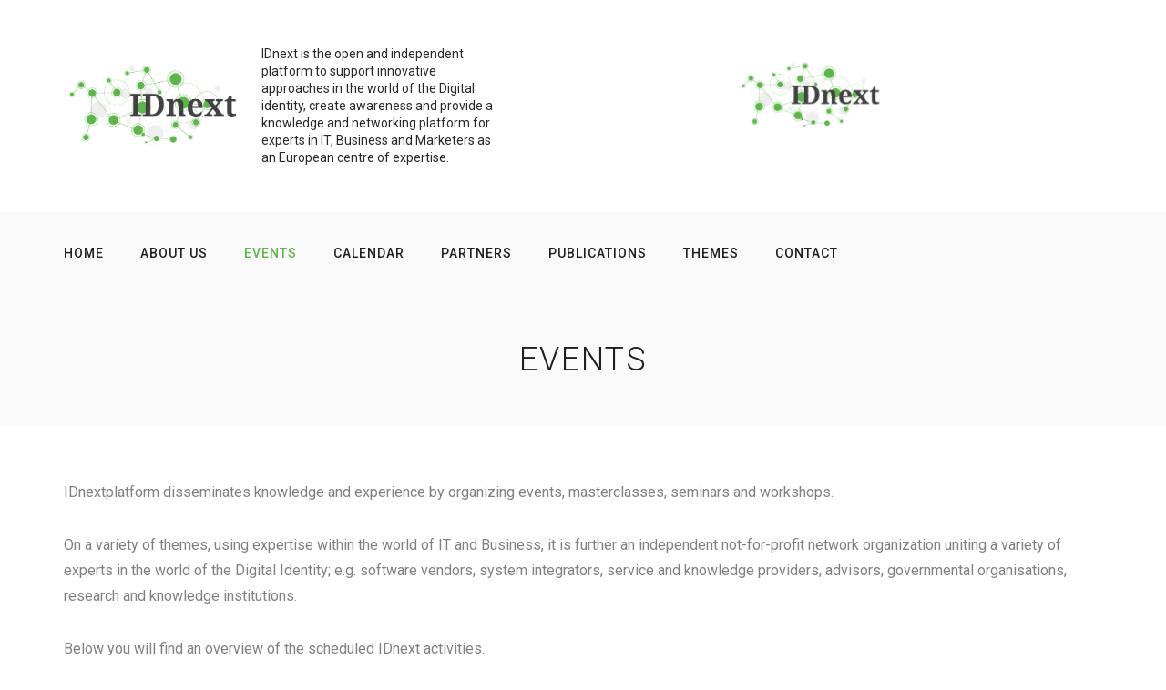

--- FILE ---
content_type: text/html; charset=UTF-8
request_url: https://idnext.eu/events
body_size: 12058
content:
<!DOCTYPE html>
<html lang="en-US">
<head>
    <meta charset="UTF-8">
    <meta name="viewport" content="width=device-width">
    <link rel="profile" href="https://gmpg.org/xfn/11" />
    <link rel="pingback" href="https://idnext.eu/xmlrpc.php">
    <meta name='robots' content='index, follow, max-image-preview:large, max-snippet:-1, max-video-preview:-1' />

	<!-- This site is optimized with the Yoast SEO plugin v23.1 - https://yoast.com/wordpress/plugins/seo/ -->
	<title>Events - IDnext</title>
	<link rel="canonical" href="https://idnext.eu/events" />
	<meta property="og:locale" content="en_US" />
	<meta property="og:type" content="article" />
	<meta property="og:title" content="Events - IDnext" />
	<meta property="og:url" content="https://idnext.eu/events" />
	<meta property="og:site_name" content="IDnext" />
	<meta property="article:modified_time" content="2024-11-11T10:09:38+00:00" />
	<meta name="twitter:card" content="summary_large_image" />
	<meta name="twitter:label1" content="Est. reading time" />
	<meta name="twitter:data1" content="2 minutes" />
	<script type="application/ld+json" class="yoast-schema-graph">{"@context":"https://schema.org","@graph":[{"@type":"WebPage","@id":"https://idnext.eu/events","url":"https://idnext.eu/events","name":"Events - IDnext","isPartOf":{"@id":"https://idnext.eu/#website"},"datePublished":"2019-09-03T05:39:05+00:00","dateModified":"2024-11-11T10:09:38+00:00","breadcrumb":{"@id":"https://idnext.eu/events#breadcrumb"},"inLanguage":"en-US","potentialAction":[{"@type":"ReadAction","target":["https://idnext.eu/events"]}]},{"@type":"BreadcrumbList","@id":"https://idnext.eu/events#breadcrumb","itemListElement":[{"@type":"ListItem","position":1,"name":"Home","item":"https://idnext.eu/"},{"@type":"ListItem","position":2,"name":"Events"}]},{"@type":"WebSite","@id":"https://idnext.eu/#website","url":"https://idnext.eu/","name":"IDnext","description":"IDnext is the open and independent platform to support innovative approaches in the world of the Digital identity, create awareness and provide a knowledge and networking platform for experts in IT, Business and Marketers as an European centre of expertise.","potentialAction":[{"@type":"SearchAction","target":{"@type":"EntryPoint","urlTemplate":"https://idnext.eu/?s={search_term_string}"},"query-input":"required name=search_term_string"}],"inLanguage":"en-US"}]}</script>
	<!-- / Yoast SEO plugin. -->


<link rel='dns-prefetch' href='//fonts.googleapis.com' />
<link rel="alternate" type="text/calendar" title="IDnext &raquo; iCal Feed" href="https://idnext.eu/events-calendar/?ical=1" />
<link rel="stylesheet" href="https://idnext.eu/wp-content/cache/minify/ce3a6.css" media="all" />




<style id='powerpress-player-block-style-inline-css' type='text/css'>


</style>
<style id='classic-theme-styles-inline-css' type='text/css'>
/*! This file is auto-generated */
.wp-block-button__link{color:#fff;background-color:#32373c;border-radius:9999px;box-shadow:none;text-decoration:none;padding:calc(.667em + 2px) calc(1.333em + 2px);font-size:1.125em}.wp-block-file__button{background:#32373c;color:#fff;text-decoration:none}
</style>
<style id='global-styles-inline-css' type='text/css'>
:root{--wp--preset--aspect-ratio--square: 1;--wp--preset--aspect-ratio--4-3: 4/3;--wp--preset--aspect-ratio--3-4: 3/4;--wp--preset--aspect-ratio--3-2: 3/2;--wp--preset--aspect-ratio--2-3: 2/3;--wp--preset--aspect-ratio--16-9: 16/9;--wp--preset--aspect-ratio--9-16: 9/16;--wp--preset--color--black: #000000;--wp--preset--color--cyan-bluish-gray: #abb8c3;--wp--preset--color--white: #ffffff;--wp--preset--color--pale-pink: #f78da7;--wp--preset--color--vivid-red: #cf2e2e;--wp--preset--color--luminous-vivid-orange: #ff6900;--wp--preset--color--luminous-vivid-amber: #fcb900;--wp--preset--color--light-green-cyan: #7bdcb5;--wp--preset--color--vivid-green-cyan: #00d084;--wp--preset--color--pale-cyan-blue: #8ed1fc;--wp--preset--color--vivid-cyan-blue: #0693e3;--wp--preset--color--vivid-purple: #9b51e0;--wp--preset--gradient--vivid-cyan-blue-to-vivid-purple: linear-gradient(135deg,rgba(6,147,227,1) 0%,rgb(155,81,224) 100%);--wp--preset--gradient--light-green-cyan-to-vivid-green-cyan: linear-gradient(135deg,rgb(122,220,180) 0%,rgb(0,208,130) 100%);--wp--preset--gradient--luminous-vivid-amber-to-luminous-vivid-orange: linear-gradient(135deg,rgba(252,185,0,1) 0%,rgba(255,105,0,1) 100%);--wp--preset--gradient--luminous-vivid-orange-to-vivid-red: linear-gradient(135deg,rgba(255,105,0,1) 0%,rgb(207,46,46) 100%);--wp--preset--gradient--very-light-gray-to-cyan-bluish-gray: linear-gradient(135deg,rgb(238,238,238) 0%,rgb(169,184,195) 100%);--wp--preset--gradient--cool-to-warm-spectrum: linear-gradient(135deg,rgb(74,234,220) 0%,rgb(151,120,209) 20%,rgb(207,42,186) 40%,rgb(238,44,130) 60%,rgb(251,105,98) 80%,rgb(254,248,76) 100%);--wp--preset--gradient--blush-light-purple: linear-gradient(135deg,rgb(255,206,236) 0%,rgb(152,150,240) 100%);--wp--preset--gradient--blush-bordeaux: linear-gradient(135deg,rgb(254,205,165) 0%,rgb(254,45,45) 50%,rgb(107,0,62) 100%);--wp--preset--gradient--luminous-dusk: linear-gradient(135deg,rgb(255,203,112) 0%,rgb(199,81,192) 50%,rgb(65,88,208) 100%);--wp--preset--gradient--pale-ocean: linear-gradient(135deg,rgb(255,245,203) 0%,rgb(182,227,212) 50%,rgb(51,167,181) 100%);--wp--preset--gradient--electric-grass: linear-gradient(135deg,rgb(202,248,128) 0%,rgb(113,206,126) 100%);--wp--preset--gradient--midnight: linear-gradient(135deg,rgb(2,3,129) 0%,rgb(40,116,252) 100%);--wp--preset--font-size--small: 13px;--wp--preset--font-size--medium: 20px;--wp--preset--font-size--large: 36px;--wp--preset--font-size--x-large: 42px;--wp--preset--spacing--20: 0.44rem;--wp--preset--spacing--30: 0.67rem;--wp--preset--spacing--40: 1rem;--wp--preset--spacing--50: 1.5rem;--wp--preset--spacing--60: 2.25rem;--wp--preset--spacing--70: 3.38rem;--wp--preset--spacing--80: 5.06rem;--wp--preset--shadow--natural: 6px 6px 9px rgba(0, 0, 0, 0.2);--wp--preset--shadow--deep: 12px 12px 50px rgba(0, 0, 0, 0.4);--wp--preset--shadow--sharp: 6px 6px 0px rgba(0, 0, 0, 0.2);--wp--preset--shadow--outlined: 6px 6px 0px -3px rgba(255, 255, 255, 1), 6px 6px rgba(0, 0, 0, 1);--wp--preset--shadow--crisp: 6px 6px 0px rgba(0, 0, 0, 1);}:where(.is-layout-flex){gap: 0.5em;}:where(.is-layout-grid){gap: 0.5em;}body .is-layout-flex{display: flex;}.is-layout-flex{flex-wrap: wrap;align-items: center;}.is-layout-flex > :is(*, div){margin: 0;}body .is-layout-grid{display: grid;}.is-layout-grid > :is(*, div){margin: 0;}:where(.wp-block-columns.is-layout-flex){gap: 2em;}:where(.wp-block-columns.is-layout-grid){gap: 2em;}:where(.wp-block-post-template.is-layout-flex){gap: 1.25em;}:where(.wp-block-post-template.is-layout-grid){gap: 1.25em;}.has-black-color{color: var(--wp--preset--color--black) !important;}.has-cyan-bluish-gray-color{color: var(--wp--preset--color--cyan-bluish-gray) !important;}.has-white-color{color: var(--wp--preset--color--white) !important;}.has-pale-pink-color{color: var(--wp--preset--color--pale-pink) !important;}.has-vivid-red-color{color: var(--wp--preset--color--vivid-red) !important;}.has-luminous-vivid-orange-color{color: var(--wp--preset--color--luminous-vivid-orange) !important;}.has-luminous-vivid-amber-color{color: var(--wp--preset--color--luminous-vivid-amber) !important;}.has-light-green-cyan-color{color: var(--wp--preset--color--light-green-cyan) !important;}.has-vivid-green-cyan-color{color: var(--wp--preset--color--vivid-green-cyan) !important;}.has-pale-cyan-blue-color{color: var(--wp--preset--color--pale-cyan-blue) !important;}.has-vivid-cyan-blue-color{color: var(--wp--preset--color--vivid-cyan-blue) !important;}.has-vivid-purple-color{color: var(--wp--preset--color--vivid-purple) !important;}.has-black-background-color{background-color: var(--wp--preset--color--black) !important;}.has-cyan-bluish-gray-background-color{background-color: var(--wp--preset--color--cyan-bluish-gray) !important;}.has-white-background-color{background-color: var(--wp--preset--color--white) !important;}.has-pale-pink-background-color{background-color: var(--wp--preset--color--pale-pink) !important;}.has-vivid-red-background-color{background-color: var(--wp--preset--color--vivid-red) !important;}.has-luminous-vivid-orange-background-color{background-color: var(--wp--preset--color--luminous-vivid-orange) !important;}.has-luminous-vivid-amber-background-color{background-color: var(--wp--preset--color--luminous-vivid-amber) !important;}.has-light-green-cyan-background-color{background-color: var(--wp--preset--color--light-green-cyan) !important;}.has-vivid-green-cyan-background-color{background-color: var(--wp--preset--color--vivid-green-cyan) !important;}.has-pale-cyan-blue-background-color{background-color: var(--wp--preset--color--pale-cyan-blue) !important;}.has-vivid-cyan-blue-background-color{background-color: var(--wp--preset--color--vivid-cyan-blue) !important;}.has-vivid-purple-background-color{background-color: var(--wp--preset--color--vivid-purple) !important;}.has-black-border-color{border-color: var(--wp--preset--color--black) !important;}.has-cyan-bluish-gray-border-color{border-color: var(--wp--preset--color--cyan-bluish-gray) !important;}.has-white-border-color{border-color: var(--wp--preset--color--white) !important;}.has-pale-pink-border-color{border-color: var(--wp--preset--color--pale-pink) !important;}.has-vivid-red-border-color{border-color: var(--wp--preset--color--vivid-red) !important;}.has-luminous-vivid-orange-border-color{border-color: var(--wp--preset--color--luminous-vivid-orange) !important;}.has-luminous-vivid-amber-border-color{border-color: var(--wp--preset--color--luminous-vivid-amber) !important;}.has-light-green-cyan-border-color{border-color: var(--wp--preset--color--light-green-cyan) !important;}.has-vivid-green-cyan-border-color{border-color: var(--wp--preset--color--vivid-green-cyan) !important;}.has-pale-cyan-blue-border-color{border-color: var(--wp--preset--color--pale-cyan-blue) !important;}.has-vivid-cyan-blue-border-color{border-color: var(--wp--preset--color--vivid-cyan-blue) !important;}.has-vivid-purple-border-color{border-color: var(--wp--preset--color--vivid-purple) !important;}.has-vivid-cyan-blue-to-vivid-purple-gradient-background{background: var(--wp--preset--gradient--vivid-cyan-blue-to-vivid-purple) !important;}.has-light-green-cyan-to-vivid-green-cyan-gradient-background{background: var(--wp--preset--gradient--light-green-cyan-to-vivid-green-cyan) !important;}.has-luminous-vivid-amber-to-luminous-vivid-orange-gradient-background{background: var(--wp--preset--gradient--luminous-vivid-amber-to-luminous-vivid-orange) !important;}.has-luminous-vivid-orange-to-vivid-red-gradient-background{background: var(--wp--preset--gradient--luminous-vivid-orange-to-vivid-red) !important;}.has-very-light-gray-to-cyan-bluish-gray-gradient-background{background: var(--wp--preset--gradient--very-light-gray-to-cyan-bluish-gray) !important;}.has-cool-to-warm-spectrum-gradient-background{background: var(--wp--preset--gradient--cool-to-warm-spectrum) !important;}.has-blush-light-purple-gradient-background{background: var(--wp--preset--gradient--blush-light-purple) !important;}.has-blush-bordeaux-gradient-background{background: var(--wp--preset--gradient--blush-bordeaux) !important;}.has-luminous-dusk-gradient-background{background: var(--wp--preset--gradient--luminous-dusk) !important;}.has-pale-ocean-gradient-background{background: var(--wp--preset--gradient--pale-ocean) !important;}.has-electric-grass-gradient-background{background: var(--wp--preset--gradient--electric-grass) !important;}.has-midnight-gradient-background{background: var(--wp--preset--gradient--midnight) !important;}.has-small-font-size{font-size: var(--wp--preset--font-size--small) !important;}.has-medium-font-size{font-size: var(--wp--preset--font-size--medium) !important;}.has-large-font-size{font-size: var(--wp--preset--font-size--large) !important;}.has-x-large-font-size{font-size: var(--wp--preset--font-size--x-large) !important;}
:where(.wp-block-post-template.is-layout-flex){gap: 1.25em;}:where(.wp-block-post-template.is-layout-grid){gap: 1.25em;}
:where(.wp-block-columns.is-layout-flex){gap: 2em;}:where(.wp-block-columns.is-layout-grid){gap: 2em;}
:root :where(.wp-block-pullquote){font-size: 1.5em;line-height: 1.6;}
</style>
<link rel="stylesheet" href="https://idnext.eu/wp-content/cache/minify/a8952.css" media="all" />

<link rel='stylesheet' id='themify-icons-preload-css' href='https://idnext.euwp-content/themes/benko/assets/css/fonts/font-themify/themify.woff' type='text/css' media='all' />
<link rel='preload' as='font' type='font/woff2' crossorigin='anonymous' id='font-awesome-preload-css' href='https://idnext.euwp-content/themes/benko/assets/css/fonts/font-awesome/fontawesome-webfont.woff2' type='text/css' media='all' />
<link rel='stylesheet' id='benko-fonts-css' href='//fonts.googleapis.com/css?family=Roboto%3A300%2C300i%2C400%2C500%2C700&#038;subset=latin%2Clatin-ext' type='text/css' media='all' />
<link rel="stylesheet" href="https://idnext.eu/wp-content/cache/minify/bdd51.css" media="all" />



<link rel='preload' as='font' type='font/woff2' crossorigin='anonymous' id='themify-icons-css' href='https://idnext.eu/wp-content/themes/benko/assets/css/themify-icons.css' type='text/css' media='all' />




<style id='benko-style-inline-css' type='text/css'>

        .btn-outline .badge,
        .btn-inverse,
        .btn-inverse:hover, .btn-inverse:focus, .btn-inverse:active, .btn-inverse.active,
        .open .btn-inverse.dropdown-toggle,
        .btn-inverse.disabled, .btn-inverse.disabled:hover, .btn-inverse.disabled:focus, .btn-inverse.disabled:active, .btn-inverse.disabled.active, .btn-inverse[disabled], .btn-inverse[disabled]:hover, .btn-inverse[disabled]:focus, .btn-inverse[disabled]:active, .btn-inverse[disabled].active, fieldset[disabled] .btn-inverse, fieldset[disabled] .btn-inverse:hover, fieldset[disabled] .btn-inverse:focus, fieldset[disabled] .btn-inverse:active, fieldset[disabled] .btn-inverse.active,
        .btn-varian,
        .button:hover, .button:focus, .button:active, .button.active ,
        .open .button.dropdown-toggle,
        .button.single_add_to_cart_button:hover, .button.single_add_to_cart_button:focus, .button.single_add_to_cart_button:active, .button.single_add_to_cart_button.active ,
        .page-content .vc_btn3.vc_btn3-style-custom ,
        .page-content .vc_btn3.vc_btn3-style-custom:hover, .page-content .vc_btn3.vc_btn3-style-custom:focus, .page-content .vc_btn3.vc_btn3-style-custom:active, .page-content .vc_btn3.vc_btn3-style-custom.active ,
        .add_to_cart_button .badge, .button.product_type_simple .badge ,
        .added_to_cart .badge,
        #loadmore-button:hover,
        .yith-wcwl-wishlistexistsbrowse a:after ,
        .quick-view a ,
        .btn-checkout ,
        .btn-order,
        .slick-prev:hover,
        .slick-next:hover,
        .na-cart .icon-cart .mini-cart-items,
        #cart-panel-loader > *:before,
        #calendar_wrap #today ,
        .expand-icon:hover::after, .expand-icon:hover::before,
        .benko_icon:hover .benko_icon-bar,
        .scrollup:hover,
        .product-image.loading::before,
        .widget_layered_nav ul li.chosen > a:before, .widget_layered_nav_filters ul li.chosen > a:before,
        .widget_layered_nav ul li a:hover:before, .widget_layered_nav_filters ul li a:hover:before,
        .onsale,
        .list-view .add_to_cart_button,
        .list-view .add_to_cart_button:hover, .list-view .add_to_cart_button:focus,
        .product-detail-wrap .product-nav .fa:hover,
        .variations_form.cart .att_label:hover, .variations_form.cart .att_label.selected,
        .blog-recent-post .na-grid .bg_gradients > a ,
        .box-list .link-more a:hover,
        .post-format .ti-control-play:hover, .post-format .ti-camera:hover, .post-format .ti-headphone:hover, .post-format .ti-quote-left:hover,
        .tags a:hover,
        div.affect-border:before, div.affect-border:after,
        div.affect-border-inner:before,
        div.affect-border-inner:after,
        .nano > .nano-pane > .nano-slider,
        .btn-primary,.btn-primary:hover,
        .entry_pagination .page-numbers:hover i,
        .btn-variant:hover, .btn-variant:focus, .btn-variant:active, .btn-variant.active,
        .newsletters .btn-newsletter,
        .btn-read:hover,button, html input[type="button"], input[type="reset"], input[type="submit"],
        input[type="submit"]:hover,
        .sliders-column3 .box-large .entry-header::after,.sliders-column3 .box-small .entry-header::after,
        .post-grid-large .article-content::after,.widgettitle::after,
        blockquote:before
        {
            background-color: #5bb847;
        }

        .link:hover,
        a:hover, a:focus,
        .tags-list a:hover, .tagcloud a:hover,
        .btn-outline,
        .btn-outline:hover, .btn-outline:focus, .btn-outline:active, .btn-outline.active,
        .open .btn-outline.dropdown-toggle,
        .btn-inverse .badge,
        .btn-variant .badge,
        .add_to_cart_button, .button.product_type_simple,
        .add_to_cart_button:hover, .add_to_cart_button:focus, .add_to_cart_button:active, .add_to_cart_button.active, .button.product_type_simple:hover, .button.product_type_simple:focus, .button.product_type_simple:active, .button.product_type_simple.active,
        .open .add_to_cart_button.dropdown-toggle, .open .button.product_type_simple.dropdown-toggle,
        .added_to_cart,
        .added_to_cart:hover, .added_to_cart:focus, .added_to_cart:active, .added_to_cart.active,
        .open .added_to_cart.dropdown-toggle,
        .nav-tabs > li.active > a ,
        .nav-tabs > li.active > a, .nav-tabs > li.active > a:hover, .nav-tabs > li.active > a:focus,
        .na-filter-wrap #na-filter .widget .na-ajax-load a:hover ,
        .na-filter-wrap .chosen,
        .na-filter-wrap .na-remove-attribute,
        .btn-mini-search:hover,
        #na-top-navbar #language-switch ul > li span:hover,
        #cart-panel-loader > *:before,
        .cart-header .close:hover ,
        .alert a,
        .share-links .count-share:hover ,
        .share-links .count-share i,
        #sb_instagram #sbi_load .fa, #sb_instagram .sbi_follow_btn .fa,
        .sidebar a:hover,
        .sidebar ul li.current-cat > a,
        .sidebar #recentcomments li > a,
        #na-footer .footer-bottom .coppy-right a:hover ,
        .page-cart .product-name a,
        .contact .fa,
        #benko-quickview .price,
        .product-image.loading::after,
        .product-image.loading::before ,
        .is-active > a,
        #benko-top-navbar a:hover, #benko-top-navbar a:focus ,
        #benko-top-navbar .topbar-left a:hover,
        #na-footer ul li a:hover ,
        .widget_layered_nav ul li.chosen, .widget_layered_nav_filters ul li.chosen,
        .widget_layered_nav ul li.chosen > a, .widget_layered_nav_filters ul li.chosen > a,
        .widget_layered_nav ul li:hover .count, .widget_layered_nav_filters ul li:hover .count ,
        .widget.recent_blog .entry-title a:hover,
        .name a:hover ,
        .price,
        .single-1 .box-article .post-cat a,
        .single-2 .box-article .post-cat a,
        .single-3 .box-article .post-cat a,
        .price ins,
        .list-view .price,
        .product-detail-wrap .price,
        .product-detail-wrap .product_meta > * span:hover, .product-detail-wrap .product_meta > * a:hover,
        .cart .quantity .input-group-addon:hover ,
        .sidebar .widget_tabs_post .widget-title li.active a,
        .sidebar .widget_tabs_post .widget-title li a:hover, .sidebar .widget_tabs_post .widget-title li a:focus, .sidebar .widget_tabs_post .widget-title li a:active ,
        .widget.about .benko-social-icon a:hover,
        .widget-product .group-title .link-cat:hover,
        .post-list .entry-header .posted-on a:hover,
        .post-list .author strong:hover,
        .box-list .name-category,
        .box-list .name-category > a,
        .post-cat ,
        .entry-title > a:hover,
        .entry-avatar .author-title,
        .entry-avatar .author-link,
        .post-comment .fa,
        #comments .text-user > a,
        .post-related .author-link:hover,
        .item-related .post-title > a:hover ,
        .entry_pagination .pagination .fa,
        .entry_pagination .pagination .page-numbers:hover .fa ,
        .entry_pagination .page-numbers i,
        .entry_pagination .page-numbers:hover ,
        .entry_pagination .page-numbers .btn-prev,
        .entry_pagination .page-numbers .btn-next,
        .entry-content a,
        .pagination .current,.post-list .article-meta a:hover,.pagination .nav-links a:hover,
        .post-grid .article-meta a:hover,
        #na-menu-primary ul > li.current-menu-item:hover > a, #na-menu-primary ul > li.current-menu-item:focus > a,
        #na-menu-primary ul > li.current-menu-item > a,
        #na-menu-primary ul > li > a:hover, #na-menu-primary ul > li > a:focus,
        #na-menu-primary ul > li.current-menu-item,
        #na-menu-primary ul.mega-menu > li > a:hover, #na-menu-primary ul.mega-menu > li > a:focus,
        #na-menu-primary ul > li:hover[class*="-has-children"] > a:before,
        #na-menu-primary ul > li > ul li[class*="-has-children"]:hover:after,
        .post-tran .entry-title a:hover,
        .post-tran .article-meta a:hover, .post-tran .article-meta .fa:hover,
        .box-videos .video-carousel .post-item:hover .entry-title > a,
        .byline:hover i,
        .posted-on:hover i,
        .slick-dots li button:hover, .slick-dots li button:focus,
        .box-videos .video-carousel .slick-dots li.slick-active button::before, .box-videos .video-carousel .slick-dots li:hover button::before,
        .slider-sidebar .entry-title:hover,.slider-sidebar:hover .entry-title,.article-meta a:hover,
        .post-cat a,.style_white #na-menu-primary ul > li.current-menu-item > a,
        .style_white.header-center #na-menu-primary ul > li.current-menu-item > a, .style_white .header-center #na-menu-primary ul > li.current-menu-item:focus > a,
        .box-sliders-half .slick-dots li button::before,.style_white .btn-mini-search:hover,
        .post-list .post-cat a
        {
          color: #5bb847;
        }

       .btn-outline,
        .btn-outline:hover, .btn-outline:focus, .btn-outline:active, .btn-outline.active,
        .open .btn-outline.dropdown-toggle,
        .btn-outline.disabled, .btn-outline.disabled:hover, .btn-outline.disabled:focus, .btn-outline.disabled:active, .btn-outline.disabled.active, .btn-outline[disabled], .btn-outline[disabled]:hover, .btn-outline[disabled]:focus, .btn-outline[disabled]:active, .btn-outline[disabled].active, fieldset[disabled] .btn-outline, fieldset[disabled] .btn-outline:hover, fieldset[disabled] .btn-outline:focus, fieldset[disabled] .btn-outline:active, fieldset[disabled] .btn-outline.active,
        .btn-inverse,
        .btn-inverse:hover, .btn-inverse:focus, .btn-inverse:active, .btn-inverse.active,
        .open .btn-inverse.dropdown-toggle,
        .button:hover, .button:focus, .button:active, .button.active ,
        .open .button.dropdown-toggle,
        .form-control:focus,
        .searchform .form-control:focus,
        .page-links span.page-numbers:hover ,
        .list-view .add_to_cart_button,
        .list-view .add_to_cart_button:hover, .list-view .add_to_cart_button:focus,
        #loadmore-button:hover,
        .button.single_add_to_cart_button:hover, .button.single_add_to_cart_button:focus, .button.single_add_to_cart_button:active, .button.single_add_to_cart_button.active,
        .page-content .vc_btn3.vc_btn3-style-custom,
        .page-content .vc_btn3.vc_btn3-style-custom:hover, .page-content .vc_btn3.vc_btn3-style-custom:focus, .page-content .vc_btn3.vc_btn3-style-custom:active, .page-content .vc_btn3.vc_btn3-style-custom.active,
        .btn-checkout ,
        .btn-order,
        .product-block.border:hover ,
        .variations_form.cart .att_img:hover > img, .variations_form.cart .att_img.selected > img,
        .post-format .ti-control-play:hover, .post-format .ti-camera:hover, .post-format .ti-headphone:hover, .post-format .ti-quote-left:hover,
        blockquote,.btn-primary,
        .btn-variant:hover, .btn-variant:focus, .btn-variant:active, .btn-variant.active,
        .btn-read:hover,
        button, html input[type="button"], input[type="reset"], input[type="submit"],input[type="submit"]:hover,
        .search-transition-wrap .searchform .input-group
        {
          border-color: #5bb847;
        }
        .entry-content a{
                box-shadow: 0 -2px 0 #5bb847 inset;
        }
        .button:hover{
            color:white;
        }

	
</style>
<link rel="stylesheet" href="https://idnext.eu/wp-content/cache/minify/83253.css" media="all" />


<script  src="https://idnext.eu/wp-content/cache/minify/b0789.js"></script>



<link rel="https://api.w.org/" href="https://idnext.eu/wp-json/" /><link rel="alternate" title="JSON" type="application/json" href="https://idnext.eu/wp-json/wp/v2/pages/1494" /><link rel="EditURI" type="application/rsd+xml" title="RSD" href="https://idnext.eu/xmlrpc.php?rsd" />

<link rel='shortlink' href='https://idnext.eu/?p=1494' />
<link rel="alternate" title="oEmbed (JSON)" type="application/json+oembed" href="https://idnext.eu/wp-json/oembed/1.0/embed?url=https%3A%2F%2Fidnext.eu%2Fevents" />
<link rel="alternate" title="oEmbed (XML)" type="text/xml+oembed" href="https://idnext.eu/wp-json/oembed/1.0/embed?url=https%3A%2F%2Fidnext.eu%2Fevents&#038;format=xml" />
            <script type="text/javascript"><!--
                                function powerpress_pinw(pinw_url){window.open(pinw_url, 'PowerPressPlayer','toolbar=0,status=0,resizable=1,width=460,height=320');	return false;}
                //-->

                // tabnab protection
                window.addEventListener('load', function () {
                    // make all links have rel="noopener noreferrer"
                    document.querySelectorAll('a[target="_blank"]').forEach(link => {
                        link.setAttribute('rel', 'noopener noreferrer');
                    });
                });
            </script>
                <meta property="fb:app_id" content="" />
<meta name="tec-api-version" content="v1"><meta name="tec-api-origin" content="https://idnext.eu"><link rel="alternate" href="https://idnext.eu/wp-json/tribe/events/v1/" /><meta name="generator" content="Powered by WPBakery Page Builder - drag and drop page builder for WordPress."/>
		<style type="text/css" id="wp-custom-css">
			a {
	color: #5bb847
}

.single-tribe_events .tribe-events-schedule h2 {
	margin-top: 0;
}

input[name="AGREE_TO_TERMS"] {
	border: 1px solid #000;
    width: 20px;
    height: 20px;
    margin-right: 5px;
    transform: translate(0, 5px);
}

.idnext-home-news .vc_gitem-post-data-source-post_excerpt {
	max-height: 5em;
	overflow: hidden;
}

.idnext-home-news .vc_gitem-post-data-source-post_excerpt p:empty {
	display: none;
}
		</style>
		<noscript><style> .wpb_animate_when_almost_visible { opacity: 1; }</style></noscript></head>
<body data-rsssl=1 class="page-template-default page page-id-1494 page-parent tribe-no-js benko-header-global wpb-js-composer js-comp-ver-6.3.0 vc_responsive">
<div id="page" class="wrapper site">
    <div class="canvas-overlay"></div>
    
<header id="masthead" class="site-header header-left style_white">
    <div id="benko-header">
                <div class="header-content-logo container">
                    <div class="site-logo" id="logo">
        <a href="https://idnext.eu/" rel="home">
                            <img src="https://idnext.eu/wp-content/uploads/2019/08/logo-idnext.png" alt="IDnext" />
            

        </a>
    </div>
                    <p class="site-description">IDnext is the open and independent platform to support innovative approaches in the world of the Digital identity, create awareness and provide a knowledge and networking platform for experts in IT, Business and Marketers as an European centre of expertise.</p>
                        <div class="header-middle">
                    <div id="media_image-4" class="widget first widget_media_image"><a href="https://idnext.eu"><img width="728" height="90" src="https://idnext.eu/wp-content/uploads/2020/03/idnext-banner.png" class="image wp-image-2280  attachment-full size-full" alt="" style="max-width: 100%; height: auto;" decoding="async" fetchpriority="high" srcset="https://idnext.eu/wp-content/uploads/2020/03/idnext-banner.png 728w, https://idnext.eu/wp-content/uploads/2020/03/idnext-banner-300x37.png 300w" sizes="(max-width: 728px) 100vw, 728px" /></a></div><div id="media_image-60" class="widget first widget_media_image"><a href="https://idnext.eu/event/idnext-event-2024-unlocking-the-digital-self"><img width="250" height="125" src="https://idnext.eu/wp-content/uploads/2024/04/Congreslogo-IDnext-Event-2024-2160x1080-1-300x150.png" class="image wp-image-5726  attachment-250x125 size-250x125" alt="IDnext Event Unlocking the Digital Self" style="max-width: 100%; height: auto;" decoding="async" srcset="https://idnext.eu/wp-content/uploads/2024/04/Congreslogo-IDnext-Event-2024-2160x1080-1-300x150.png 300w, https://idnext.eu/wp-content/uploads/2024/04/Congreslogo-IDnext-Event-2024-2160x1080-1-1024x512.png 1024w, https://idnext.eu/wp-content/uploads/2024/04/Congreslogo-IDnext-Event-2024-2160x1080-1-768x384.png 768w, https://idnext.eu/wp-content/uploads/2024/04/Congreslogo-IDnext-Event-2024-2160x1080-1-1536x768.png 1536w, https://idnext.eu/wp-content/uploads/2024/04/Congreslogo-IDnext-Event-2024-2160x1080-1-2048x1024.png 2048w, https://idnext.eu/wp-content/uploads/2024/04/Congreslogo-IDnext-Event-2024-2160x1080-1-241x120.png 241w, https://idnext.eu/wp-content/uploads/2024/04/Congreslogo-IDnext-Event-2024-2160x1080-1-437x217.png 437w" sizes="(max-width: 250px) 100vw, 250px" /></a></div><div id="media_image-2" class="widget first widget_media_image"><a href="https://www.imfacademy.com"><img width="728" height="90" src="https://idnext.eu/wp-content/uploads/2019/08/Banner-IMF.jpg" class="image wp-image-1424  attachment-full size-full" alt="" style="max-width: 100%; height: auto;" decoding="async" srcset="https://idnext.eu/wp-content/uploads/2019/08/Banner-IMF.jpg 728w, https://idnext.eu/wp-content/uploads/2019/08/Banner-IMF-300x37.jpg 300w" sizes="(max-width: 728px) 100vw, 728px" /></a></div>                </div>
        </div>
        <div class="header-content-right hidden-md hidden-lg">
            <div class="searchform-mini searchform-moblie hidden-md hidden-lg">
                <button class="btn-mini-search"><i class="ti-search"></i></button>
            </div>
            <div class="searchform-wrap search-transition-wrap benko-hidden">
                <div class="search-transition-inner">
                    <form method="get"  class="searchform" action="https://idnext.eu/">

    <div class="input-group">
        <input type="text" class="form-control" placeholder="Search ... " value="" name="s" />
        <span class="input-group-btn">
            <button class="btn btn-primary"><i class="ti-search"></i></button>
        </span>
    </div>

</form>                    <button class="btn-mini-close pull-right"><i class="ti-close"></i></button>
                </div>
            </div>
        </div>

        <div class="header-content bar ">
                <div class="benko-header-content container">
                    <!-- Menu-->
                    <div id="na-menu-primary" class="nav-menu clearfix">
                        <nav class="text-center na-menu-primary clearfix">
                            <ul id="menu-topbar-navigation" class="nav navbar-nav na-menu mega-menu"><li id="menu-item-1305" class="menu-item menu-item-type-post_type menu-item-object-page menu-item-home menu-item-1305"><a href="https://idnext.eu/">Home</a></li>
<li id="menu-item-1304" class="menu-item menu-item-type-post_type menu-item-object-page menu-item-has-children menu-item-1304"><a href="https://idnext.eu/idnext-association">About us</a>
<ul class="sub-menu">
	<li id="menu-item-1370" class="menu-item menu-item-type-post_type menu-item-object-page menu-item-1370"><a href="https://idnext.eu/idnext-association/mission-vision">Mission &#038; Vision</a></li>
	<li id="menu-item-1366" class="menu-item menu-item-type-post_type menu-item-object-page menu-item-has-children menu-item-1366"><a href="https://idnext.eu/idnext-association/executive-board">Executive board</a>
	<ul class="sub-menu">
		<li id="menu-item-1368" class="menu-item menu-item-type-post_type menu-item-object-page menu-item-1368"><a href="https://idnext.eu/idnext-association/executive-board/robert-garskamp">Robert Garskamp</a></li>
		<li id="menu-item-1831" class="menu-item menu-item-type-post_type menu-item-object-page menu-item-1831"><a href="https://idnext.eu/idnext-association/executive-board/jimmy-visser-2">Jimmy Visser</a></li>
	</ul>
</li>
	<li id="menu-item-1371" class="menu-item menu-item-type-post_type menu-item-object-page menu-item-has-children menu-item-1371"><a href="https://idnext.eu/advisory-board">Advisory Board</a>
	<ul class="sub-menu">
		<li id="menu-item-1373" class="menu-item menu-item-type-post_type menu-item-object-page menu-item-1373"><a href="https://idnext.eu/advisory-board/arnold-roosendaal">Arnold Roosendaal</a></li>
		<li id="menu-item-1374" class="menu-item menu-item-type-post_type menu-item-object-page menu-item-1374"><a href="https://idnext.eu/advisory-board/bharadway-pulugundla">Bharadwaj Pulugundla</a></li>
		<li id="menu-item-1375" class="menu-item menu-item-type-post_type menu-item-object-page menu-item-1375"><a href="https://idnext.eu/advisory-board/esther-makaay">Esther Makaay</a></li>
		<li id="menu-item-1378" class="menu-item menu-item-type-post_type menu-item-object-page menu-item-1378"><a href="https://idnext.eu/advisory-board/martin-sandren">Martin Sandren</a></li>
		<li id="menu-item-1379" class="menu-item menu-item-type-post_type menu-item-object-page menu-item-1379"><a href="https://idnext.eu/advisory-board/bob-kronenburg">Bob Kronenburg</a></li>
		<li id="menu-item-1380" class="menu-item menu-item-type-post_type menu-item-object-page menu-item-1380"><a href="https://idnext.eu/advisory-board/peter-hoogendoorn">Peter Hoogendoorn</a></li>
	</ul>
</li>
	<li id="menu-item-1748" class="menu-item menu-item-type-post_type menu-item-object-page menu-item-has-children menu-item-1748"><a href="https://idnext.eu/idnext-association/idnext-organisation">IDnext organisation</a>
	<ul class="sub-menu">
		<li id="menu-item-1773" class="menu-item menu-item-type-post_type menu-item-object-page menu-item-1773"><a href="https://idnext.eu/idnext-association/idnext-organisation/jessica-straetemans-2">Jessica Straetemans</a></li>
		<li id="menu-item-1751" class="menu-item menu-item-type-post_type menu-item-object-page menu-item-1751"><a href="https://idnext.eu/idnext-association/idnext-organisation/monique-langeslag">Monique Langeslag</a></li>
		<li id="menu-item-1772" class="menu-item menu-item-type-post_type menu-item-object-page menu-item-1772"><a href="https://idnext.eu/idnext-association/idnext-organisation/paul-pieter-westerink">Paul-Pieter Westerink</a></li>
		<li id="menu-item-1771" class="menu-item menu-item-type-post_type menu-item-object-page menu-item-1771"><a href="https://idnext.eu/idnext-association/idnext-organisation/josee-koning-2">Josee Koning</a></li>
	</ul>
</li>
</ul>
</li>
<li id="menu-item-1620" class="menu-item menu-item-type-post_type menu-item-object-page current-menu-item page_item page-item-1494 current_page_item menu-item-has-children menu-item-1620"><a href="https://idnext.eu/events" aria-current="page">Events</a>
<ul class="sub-menu">
	<li id="menu-item-1622" class="menu-item menu-item-type-post_type menu-item-object-page menu-item-1622"><a href="https://idnext.eu/events/annual-idnext-2022/digital-identity-innovation-award">Identity Innovation Award</a></li>
</ul>
</li>
<li id="menu-item-1393" class="menu-item menu-item-type-custom menu-item-object-custom menu-item-1393"><a href="/calendar">Calendar</a></li>
<li id="menu-item-2962" class="menu-item menu-item-type-custom menu-item-object-custom menu-item-2962"><a href="https://idnext.eu/partners">Partners</a></li>
<li id="menu-item-1473" class="menu-item menu-item-type-post_type menu-item-object-page menu-item-has-children menu-item-1473"><a href="https://idnext.eu/publications">Publications</a>
<ul class="sub-menu">
	<li id="menu-item-5213" class="menu-item menu-item-type-post_type menu-item-object-page menu-item-5213"><a href="https://idnext.eu/greenpaper-strengthen-the-weakest-link">Greenpaper: Strengthen the weakest link</a></li>
	<li id="menu-item-5146" class="menu-item menu-item-type-post_type menu-item-object-page menu-item-5146"><a href="https://idnext.eu/publications/green-paper-on-possibilities-and-risks-of-a-european-id-wallet">The challenges and opportunities of the European eID wallet</a></li>
	<li id="menu-item-2895" class="menu-item menu-item-type-post_type menu-item-object-page menu-item-2895"><a href="https://idnext.eu/10-years-of-idnext-privacy-and-data-protection">10 years IDnext: Privacy and Data protection</a></li>
	<li id="menu-item-2859" class="menu-item menu-item-type-post_type menu-item-object-page menu-item-2859"><a href="https://idnext.eu/trend-report">Trend report</a></li>
	<li id="menu-item-1474" class="menu-item menu-item-type-post_type menu-item-object-page menu-item-1474"><a href="https://idnext.eu/publications/conference-report-eyou-in-the-eu">Conference report: eYOU in the EU</a></li>
	<li id="menu-item-1475" class="menu-item menu-item-type-post_type menu-item-object-page menu-item-1475"><a href="https://idnext.eu/publications/from-mindmap-to-roadmap">From mindmap to roadmap</a></li>
	<li id="menu-item-1478" class="menu-item menu-item-type-post_type menu-item-object-page menu-item-1478"><a href="https://idnext.eu/publications/insider-threats-how-to-begin-and-where-to-start">Insider threats – ‘How to begin?’ and ‘Where to start?’</a></li>
</ul>
</li>
<li id="menu-item-2065" class="menu-item menu-item-type-post_type menu-item-object-page menu-item-has-children menu-item-2065"><a href="https://idnext.eu/themes">Themes</a>
<ul class="sub-menu">
	<li id="menu-item-2070" class="menu-item menu-item-type-post_type menu-item-object-page menu-item-2070"><a href="https://idnext.eu/themes/eid">eID</a></li>
	<li id="menu-item-2112" class="menu-item menu-item-type-post_type menu-item-object-page menu-item-2112"><a href="https://idnext.eu/themes/artificial-intelligence">Artificial intelligence</a></li>
</ul>
</li>
<li id="menu-item-1482" class="menu-item menu-item-type-post_type menu-item-object-page menu-item-1482"><a href="https://idnext.eu/contact">Contact</a></li>
</ul>                        </nav>
                    </div>
                    <!--Seacrch & Cart-->
                    <div class="header-content-right">
                        <div class="searchform-mini ">
                            <button class="btn-mini-search"><i class="ti-search"></i></button>
                        </div>
                        <div class="searchform-wrap search-transition-wrap benko-hidden">
                            <div class="search-transition-inner">
                                <form method="get"  class="searchform" action="https://idnext.eu/">

    <div class="input-group">
        <input type="text" class="form-control" placeholder="Search ... " value="" name="s" />
        <span class="input-group-btn">
            <button class="btn btn-primary"><i class="ti-search"></i></button>
        </span>
    </div>

</form>                                <button class="btn-mini-close pull-right"><i class="ti-close"></i></button>
                            </div>
                        </div>

                    </div>
                </div>
        </div>
    </div>
</header><!-- .site-header -->    <div id="content" class="site-content"><div class="wrap-content" role="main">
            <div class="cat-header clearfix" >
            <div class="container">
                    <h1 class="title-page">Events</h1>            </div>
        </div>
        <div class="container">
        <div class="row">
            <div class="site-main col-sm-12 " role="main">
                <div class="page-content" role="main">
                                            		<div class="vc_row wpb_row vc_row-fluid"><div class="wpb_column vc_column_container vc_col-sm-12"><div class="vc_column-inner"><div class="wpb_wrapper">
	<div class="wpb_text_column wpb_content_element " >
		<div class="wpb_wrapper">
			<p>IDnextplatform disseminates knowledge and experience by organizing events, masterclasses, seminars and workshops.</p>
<p>On a variety of themes, using expertise within the world of IT and Business, it is further an independent not-for-profit network organization uniting a variety of experts in the world of the Digital Identity; e.g. software vendors, system integrators, service and knowledge providers, advisors, governmental organisations, research and knowledge institutions.</p>
<p>Below you will find an overview of the scheduled IDnext activities.</p>

		</div>
	</div>
</div></div></div></div><div class="vc_row wpb_row vc_row-fluid"><div class="wpb_column vc_column_container vc_col-sm-8"><div class="vc_column-inner"><div class="wpb_wrapper">
	<div class="wpb_text_column wpb_content_element " >
		<div class="wpb_wrapper">
			<h3>IDnext 10 year Anniversary meetup</h3>
<p>It was a great pleasure to organise the IDnext 10 year Anniversary Meetup. For a review, click <a href="https://www.youtube.com/watch?v=pH4b7-dJTzs&amp;t=4s">here</a>.</p>

		</div>
	</div>

	<div class="wpb_text_column wpb_content_element " >
		<div class="wpb_wrapper">
			
		</div>
	</div>
</div></div></div><div class="wpb_column vc_column_container vc_col-sm-4"><div class="vc_column-inner"><div class="wpb_wrapper"></div></div></div></div><div class="vc_row wpb_row vc_row-fluid"><div class="wpb_column vc_column_container vc_col-sm-8"><div class="vc_column-inner"><div class="wpb_wrapper">
	<div class="wpb_text_column wpb_content_element " >
		<div class="wpb_wrapper">
			<h3>IDnext Lunch Break</h3>
<p>IDnext platform is all about sharing knowledge.</p>
<p>During the day, it is time for a break and have a moment to sit down and have a good discussion with fellow peers, connect and share your thoughts on a variety of topics. That&#8217;s why IDnext want&#8217;s to introduce IDnext Lunch Break.</p>
<p>Several data with only one theme, on guest. All you have to arrange is your own lunch. Check out our <a href="https://idnext.eu/calendar">calendar</a> for the dates.</p>

		</div>
	</div>

	<div class="wpb_text_column wpb_content_element " >
		<div class="wpb_wrapper">
			
		</div>
	</div>
</div></div></div><div class="wpb_column vc_column_container vc_col-sm-4"><div class="vc_column-inner"><div class="wpb_wrapper">
	<div  class="wpb_single_image wpb_content_element vc_align_right">
		
		<figure class="wpb_wrapper vc_figure">
			<a href="/events/tiime-2020/" target="_self" class="vc_single_image-wrapper   vc_box_border_grey"><img decoding="async" width="150" height="150" src="https://idnext.eu/wp-content/uploads/2019/09/Logo-IDnext-vierkant-150x150.jpg" class="vc_single_image-img attachment-thumbnail" alt="" srcset="https://idnext.eu/wp-content/uploads/2019/09/Logo-IDnext-vierkant-150x150.jpg 150w, https://idnext.eu/wp-content/uploads/2019/09/Logo-IDnext-vierkant.jpg 200w" sizes="(max-width: 150px) 100vw, 150px" /></a>
		</figure>
	</div>
</div></div></div></div><div class="vc_row wpb_row vc_row-fluid"><div class="wpb_column vc_column_container vc_col-sm-8"><div class="vc_column-inner"><div class="wpb_wrapper">
	<div class="wpb_text_column wpb_content_element " >
		<div class="wpb_wrapper">
			<h3>IDnext Meetup 2023</h3>
<p>14 September 2023 there will be another IDnext Meetup. Check our <a href="https://idnext.eu/calendar">calendar</a> for more information.</p>

		</div>
	</div>
</div></div></div><div class="wpb_column vc_column_container vc_col-sm-4"><div class="vc_column-inner"><div class="wpb_wrapper"></div></div></div></div><div class="vc_row wpb_row vc_row-fluid"><div class="wpb_column vc_column_container vc_col-sm-8"><div class="vc_column-inner"><div class="wpb_wrapper">
	<div class="wpb_text_column wpb_content_element " >
		<div class="wpb_wrapper">
			<h3>Annual IDnext 2024</h3>
<p>This <b>unique and once only opportunity “Annual IDnext Event 2024”</b> – edition takes place on <strong>2</strong><strong> December 2024</strong> at <a href="https://www.villajongerius.nl/villa-jongerius-conference-location/">Villa Jongerius</a> in Utrecht (Netherlands). Main theme of this year’s edition is <strong>“Unlocking the Digital Self”</strong><i><b> </b></i>with an interesting program that brings you up to speed on the latest developments.</p>
<p>The IDnext conference <strong>“Unlocking the Digital Self: ”Navigating Identity in a Connected World”</strong> highlights the complexity of digital identities and the importance of understanding and managing them in today’s interconnected society.</p>
<p>The IDnext conference <strong>“The state of Identity”</strong> focused on all aspects of these developments, including privacy, trust, inclusiveness, data, AI, ethical, safety, social and assurance.</p>
<p>This unique and once only opportunity – “annual IDnext event” edition takes place on 4 December 2023 at Villa Jongerius in Utrecht (Netherlands). Main theme of this year’s edition is <strong>“The state of Identity”</strong> with an interesting program that brings you up to speed on the latest developments.</p>
<p>Check our website for the <a href="https://idnext.eu/events/annual-idnext-2024/annual-idnext-program-2024" target="_blank" rel="noopener">program</a> and <a href="https://idnext.eu/events/annual-idnext-2022/speaker-lineup-2" target="_blank" rel="noopener">speakers</a>.</p>
<p><a href="https://www.eventbrite.nl/e/tickets-unlocking-the-digital-self-navigating-identity-in-a-connected-world-897704567527">Tickets</a> are available now. <a href="https://idnext.eu/events/annual-idnext-2024" target="_blank" rel="noopener">Find out more&gt;&gt;</a>.</p>

		</div>
	</div>
</div></div></div><div class="wpb_column vc_column_container vc_col-sm-4"><div class="vc_column-inner"><div class="wpb_wrapper"></div></div></div></div>
                </div>
            </div>
        </div>
    </div>
</div>
        </div><!-- .site-content -->
            <footer id="na-footer" class="na-footer  footer-1">

        <!--    Footer center-->
                    <!--    Footer center-->
            <div class="footer-center clearfix">
                <div class="container">
                    <div class="container-inner">
                        <div class="row">
                            <div class="col-md-4 col-sm-12">
                                <div id="text-3" class="widget first widget_text">			<div class="textwidget"><p><img loading="lazy" decoding="async" class="alignnone wp-image-1521 size-full" src="https://idnext.eu/wp-content/uploads/2019/09/Logo-IDnext-vierkant.jpg" alt="" width="200" height="200" srcset="https://idnext.eu/wp-content/uploads/2019/09/Logo-IDnext-vierkant.jpg 200w, https://idnext.eu/wp-content/uploads/2019/09/Logo-IDnext-vierkant-150x150.jpg 150w" sizes="(max-width: 200px) 100vw, 200px" /></p>
<p>IDnext is the open and independent platform to support innovative approaches in the world of the Digital identity, create awareness and provide a knowledge and networking platform for experts in IT, Business and Marketers as an European centre of expertise.</p>
<p><strong style="color: #000;">IDnext association</strong><br />
P.O. Box 61123<br />
2506 AC The Hague, Holland</p>
<p>&nbsp;</p>
</div>
		</div>                            </div>
                            <div class="col-md-4 col-sm-12">
                                <div id="text-7" class="widget first widget_text">			<div class="textwidget"><p><img loading="lazy" decoding="async" class="alignnone size-medium wp-image-2039" src="https://idnext.eu/wp-content/uploads/2020/02/IDN19-short-selection-day-1_16-300x200.jpg" alt="Past and upcoming events." width="300" height="200" srcset="https://idnext.eu/wp-content/uploads/2020/02/IDN19-short-selection-day-1_16-300x200.jpg 300w, https://idnext.eu/wp-content/uploads/2020/02/IDN19-short-selection-day-1_16-1024x683.jpg 1024w, https://idnext.eu/wp-content/uploads/2020/02/IDN19-short-selection-day-1_16-768x512.jpg 768w, https://idnext.eu/wp-content/uploads/2020/02/IDN19-short-selection-day-1_16-1536x1024.jpg 1536w, https://idnext.eu/wp-content/uploads/2020/02/IDN19-short-selection-day-1_16-370x247.jpg 370w, https://idnext.eu/wp-content/uploads/2020/02/IDN19-short-selection-day-1_16.jpg 1800w" sizes="(max-width: 300px) 100vw, 300px" /></p>
<p>IDnext association provides a single point of entry for (leading) IT and Business professionals throughout Europe.</p>
<p>IDnext association can be your starting point to connect, collaborate and find specific information related to Digital Identity and acts a community. Join our <a href="https://idnext.eu/idnext-association">community</a></p>
</div>
		</div>                            </div>
                            <div class="col-md-4 col-sm-12">
                                <div id="categories-3" class="widget first widget_categories"><h2 class="widgettitle">Articles by Category</h2>
			<ul>
					<li class="cat-item cat-item-32"><a href="https://idnext.eu/category/artificial-intelligence">Artificial intelligence</a>
</li>
	<li class="cat-item cat-item-39"><a href="https://idnext.eu/category/cybersecurity">cybersecurity</a>
</li>
	<li class="cat-item cat-item-42"><a href="https://idnext.eu/category/digital-identity">Digital Identity</a>
</li>
	<li class="cat-item cat-item-40"><a href="https://idnext.eu/category/digital-wallets">digital wallets</a>
</li>
	<li class="cat-item cat-item-31"><a href="https://idnext.eu/category/eid">eID</a>
</li>
	<li class="cat-item cat-item-29"><a href="https://idnext.eu/category/events">events</a>
</li>
	<li class="cat-item cat-item-41"><a href="https://idnext.eu/category/iam">IAM</a>
</li>
	<li class="cat-item cat-item-36"><a href="https://idnext.eu/category/interview">Interview</a>
</li>
	<li class="cat-item cat-item-28"><a href="https://idnext.eu/category/news">news</a>
</li>
	<li class="cat-item cat-item-30"><a href="https://idnext.eu/category/partner-updates">partner updates</a>
</li>
	<li class="cat-item cat-item-34"><a href="https://idnext.eu/category/podcast">Podcast</a>
</li>
	<li class="cat-item cat-item-1"><a href="https://idnext.eu/category/uncategorized">Uncategorized</a>
</li>
			</ul>

			</div>                            </div>
                        </div>
                    </div>
                </div>
            </div>
        
        <!--    Footer bottom-->
        <div class="footer-bottom clearfix">
            <div class="container">
                <div class="container-inner">
                    <div class="row">

                        <div class="col-md-6 col-sm-12">
                            <div class="coppy-right">
                                                                    <span>Copyright 2019 - 2020 IDnext</span>
                                                            </div>
                        </div>
                        <div class="col-md-6 col-sm-12 footer-bottom-right">
                            <div id="nav_menu-2" class="widget first widget_nav_menu"><div class="menu-footer-menu-container"><ul id="menu-footer-menu" class="menu"><li id="menu-item-1491" class="menu-item menu-item-type-post_type menu-item-object-page menu-item-1491"><a href="https://idnext.eu/idnext-association">About us</a></li>
<li id="menu-item-1493" class="menu-item menu-item-type-post_type menu-item-object-page menu-item-1493"><a href="https://idnext.eu/privacy-policy">Privacy Policy</a></li>
<li id="menu-item-1492" class="menu-item menu-item-type-post_type menu-item-object-page menu-item-1492"><a href="https://idnext.eu/contact">Contact</a></li>
</ul></div></div>                        </div>
                    </div>
                </div>
            </div>
        </div>


    </footer><!-- .site-footer -->
    </div><!-- .site -->

		<script>
		( function ( body ) {
			'use strict';
			body.className = body.className.replace( /\btribe-no-js\b/, 'tribe-js' );
		} )( document.body );
		</script>
		<script> /* <![CDATA[ */var tribe_l10n_datatables = {"aria":{"sort_ascending":": activate to sort column ascending","sort_descending":": activate to sort column descending"},"length_menu":"Show _MENU_ entries","empty_table":"No data available in table","info":"Showing _START_ to _END_ of _TOTAL_ entries","info_empty":"Showing 0 to 0 of 0 entries","info_filtered":"(filtered from _MAX_ total entries)","zero_records":"No matching records found","search":"Search:","all_selected_text":"All items on this page were selected. ","select_all_link":"Select all pages","clear_selection":"Clear Selection.","pagination":{"all":"All","next":"Next","previous":"Previous"},"select":{"rows":{"0":"","_":": Selected %d rows","1":": Selected 1 row"}},"datepicker":{"dayNames":["Sunday","Monday","Tuesday","Wednesday","Thursday","Friday","Saturday"],"dayNamesShort":["Sun","Mon","Tue","Wed","Thu","Fri","Sat"],"dayNamesMin":["S","M","T","W","T","F","S"],"monthNames":["January","February","March","April","May","June","July","August","September","October","November","December"],"monthNamesShort":["January","February","March","April","May","June","July","August","September","October","November","December"],"monthNamesMin":["Jan","Feb","Mar","Apr","May","Jun","Jul","Aug","Sep","Oct","Nov","Dec"],"nextText":"Next","prevText":"Prev","currentText":"Today","closeText":"Done","today":"Today","clear":"Clear"}};/* ]]> */ </script>




<script  src="https://idnext.eu/wp-content/cache/minify/0f017.js"></script>

<script type="text/javascript" id="core-front-js-extra">
/* <![CDATA[ */
var NaScript = {"home_url":"https:\/\/idnext.eu\/","ajax_url":"https:\/\/idnext.eu\/wp-admin\/admin-ajax.php?_wpnonce=409e4a2bcb","admin_theme_url":"https:\/\/idnext.eu\/wp-admin\/themes.php?_wpnonce=409e4a2bcb"};
/* ]]> */
</script>















<script  src="https://idnext.eu/wp-content/cache/minify/23b49.js"></script>


</body>
</html>
<!--
Performance optimized by W3 Total Cache. Learn more: https://www.boldgrid.com/w3-total-cache/

Page Caching using Disk: Enhanced 
Minified using Disk
Database Caching 4/86 queries in 0.058 seconds using Disk

Served from: idnext.eu @ 2026-01-30 14:40:54 by W3 Total Cache
-->

--- FILE ---
content_type: text/css
request_url: https://idnext.eu/wp-content/cache/minify/a8952.css
body_size: 2206
content:
#main-nav{margin:0
auto;background:#2d2d2d;box-shadow:inset -1px -5px 0px -1px #393939;min-height:52px;border-bottom:5px solid #F88C00}#main-nav .container,
#main-nav-uber
.container{position:relative}#main-nav .main-menu{margin-left:10px}#main-nav ul
li{font-size:13px;position:relative;display:inline-block;float:left;border:1px
solid #222;border-width:0 0 0 1px;height:42px}#main-nav ul li:first-child,
#main-nav ul li:first-child
a{border:0
none}#main-nav ul li:last-child
a{border-right-width:0}#main-nav ul li
a{display:inline-block;height:42px;position:relative;line-height:47px;color:#ddd;padding:0
10px;border:1px
solid #383838;border-width:0 0 0 1px}#main-nav ul li i.fa,
#slide-out ul li i.fa,
#mobile-menu li.menu-item-home a:before{margin-right:5px}#main-nav ul li.menu-item-has-children a,
#main-nav ul li.mega-menu
a{padding-right:20px}#main-nav ul li.current-menu-item a,
#main-nav ul li.current-menu-item a:hover,
#main-nav ul li.current-menu-parent a,
#main-nav ul li.current-menu-parent a:hover,
#main-nav ul li.current_page_parent a,
#main-nav ul li.current_page_parent a:hover,
#main-nav ul li.current-page-ancestor a,
#main-nav ul li.current-page-ancestor a:hover{background:#F88C00;color:#FFF;height:52px;line-height:57px;border-width:0 !important}#main-nav ul li.current-menu-item .menu-sub-content a,
#main-nav ul li.current-menu-item .menu-sub-content a:hover,
#main-nav ul li.current-menu-parent .menu-sub-content a,
#main-nav ul li.current-menu-parent .menu-sub-content a:hover,
#main-nav ul li.current_page_parent .menu-sub-content a,
#main-nav ul li.current_page_parent .menu-sub-content a:hover,
#main-nav ul li.current-page-ancestor .menu-sub-content a,
#main-nav ul li.current-page-ancestor .menu-sub-content a:hover,
#main-nav ul li.current-menu-item .menu-sub-content ul,
#main-nav ul li.current-menu-parent .menu-sub-content ul,
#main-nav ul li.current_page_parent .menu-sub-content ul,
#main-nav ul li.current-page-ancestor .menu-sub-content
ul{top:0}#main-nav ul li.menu-item-has-children:after,
#main-nav ul li.mega-menu:after{border-top-color:#ddd}#main-nav ul ul li.menu-item-has-children:after{border-left-color:#ddd}#main-nav ul > li.menu-item-has-children:hover > a:after,
#main-nav ul>li.mega-menu:hover>a:after{content:"";position:absolute;left:20px;top:36px;border-width:0 8px 8px;border-style:solid;border-color:transparent transparent #F88C00;display:block;width:0;z-index:200;-webkit-animation:fadeInDown .2s ease-in;-moz-animation:fadeInDown .2s ease-in;animation:fadeInDown .2s ease-in }#main-nav ul ul li.current-menu-item a,
#main-nav ul ul li.current-menu-item a:hover,
#main-nav ul ul li.current-menu-parent a,
#main-nav ul ul li.current-menu-parent a:hover,
#main-nav ul ul li.current_page_parent a,
#main-nav ul ul li.current_page_parent a:hover,
#main-nav ul ul li.current-page-ancestor a,
#main-nav ul ul li.current-page-ancestor a:hover{border-width:1px !important}#main-nav ul ul > li.menu-item-has-children:hover > a:after,
#main-nav ul ul > li.mega-menu:hover > a:after,
#main-nav ul li .mega-menu-block ul.sub-menu:before{display:none}#main-nav ul > li.current-menu-item.menu-item-has-children:hover > a:after,
#main-nav ul>li.current_page_parent.menu-item-has-children:hover>a:after{top:45px}#main-nav ul ul.sub-menu{width:200px;z-index:250}#main-nav ul ul ul.sub-menu,
#main-nav ul ul li.current-menu-item ul,
#main-nav ul ul li.current_page_parent ul,
#main-nav ul ul li.current-menu-parent ul,
#main-nav ul ul li.current-page-ancestor
ul{top:-2px}#main-nav ul .mega-menu-block ul ul.sub-menu,
#main-nav ul .mega-menu-block ul li.current-menu-item ul,
#main-nav ul .mega-menu-block ul li.current_page_parent ul,
#main-nav ul .mega-menu-block ul li.current-menu-parent ul,
#main-nav ul .mega-menu-block ul li.current-page-ancestor
ul{top:0}#main-nav .menu-sub-content{display:none;padding:0;position:absolute;z-index:205;border-top:2px solid #F88C00;background:#2d2d2d;color:#999;-webkit-box-shadow:0 3px 4px 1px rgba(0, 0, 0, 0.2);box-shadow:0 3px 4px 1px rgba(0, 0, 0, 0.2);-webkit-border-bottom-right-radius:3px;-webkit-border-bottom-left-radius:3px;-moz-border-radius-bottomright:3px;-moz-border-radius-bottomleft:3px;border-bottom-right-radius:3px;border-bottom-left-radius:3px}#main-nav ul li.current-menu-item ul,
#main-nav ul li.current-menu-parent ul,
#main-nav ul li.current_page_parent ul,
#main-nav ul li.current-page-ancestor
ul{top:52px}#main-nav ul ul li,
#main-nav ul ul li:first-child{background:none !important;width:100%;border:0
none;border-bottom:1px solid #333;font-size:12px;height:auto !important;margin:0
!important}#main-nav ul ul ul,
#main-nav ul li .mega-menu-block ul.sub-menu{border-top:0 none}#main-nav ul ul li:first-child,
#main-nav ul li.current-menu-item ul li:first-child ,
#main-nav ul li.current_page_parent ul li:first-child ,
#main-nav ul li.current-menu-parent ul li:first-child{border-top:0 none !important}#main-nav ul ul
ul{right:auto;left:100%;top:0;z-index:210}#main-nav ul ul a,
#main-nav .mega-menu-block
a{border:0
none;background:none !important;height:auto !important;line-height:1.5em !important;padding:7px;display:block;margin-right:0;z-index:210;color:#ccc}#main-nav .mega-menu-block a.mega-menu-link{padding:0;margin-top:10px}#main-nav ul li.current-menu-item ul a,
#main-nav ul li.current_page_parent ul a,
#main-nav ul li.current-menu-parent ul a,
#main-nav ul li.current-page-ancestor ul
a{color:#eee}#main-nav ul li:hover > a,
#main-nav ul:hover>a{color:#FFF}#main-nav ul ul li:hover > a,
#main-nav ul ul:hover>a{color:#FFF;padding-left:15px;padding-right:5px}#main-nav ul li:hover > ul,
#main-nav ul li:hover>.mega-menu-block{display:block;-webkit-animation:fadeInDown .2s ease-in;-moz-animation:fadeInDown .2s ease-in;animation:fadeInDown .2s ease-in }#main-nav ul li.current-menu-item,
#main-nav ul li.current_page_parent,
#main-nav ul li.current-menu-parent,
#main-nav ul li.current-page-ancestor{margin-top:-5px;height:52px;border-width:0}#main-nav ul li.menu-item-home
a{background-image:url(/wp-content/plugins/theme-core/assets/css/images/home.png)!important;background-repeat:no-repeat!important;background-position:center -44px;text-indent:-9999px;width:52px}#main-nav ul li.menu-item-home.current-menu-item
a{background-position:center 13px;height:52px}#main-nav ul li.menu-item-home:after{display:none}#main-nav ul li.menu-item-home ul li a,
#main-nav ul ul li.menu-item-home a,
#main-nav ul li.menu-item-home ul li a:hover{background-color:transparent !important;text-indent:0;background-image:none !important;height:auto !important;width:auto}#main-nav ul li.mega-menu .mega-menu-block{width:1045px;left:-10px;padding:25px
25px 5px}#main-nav ul li.mega-menu .mega-menu-block
img{max-width:100%;height:auto}#main-nav ul li.mega-menu .post-thumbnail ,
#main-nav ul li.mega-menu .post-thumbnail a,
#main-nav ul li .mega-menu-block .tie-date
i.fa{margin:0;padding:0}#main-nav ul li.mega-menu.mega-links .mega-menu-block{padding-right:0}#main-nav ul li.mega-menu.mega-links .mega-menu-block .sub-menu-columns-item{-webkit-animation:none;-moz-animation:none;animation:none }#main-nav li.mega-menu.mega-links .mega-menu-block ul li.mega-link-column{float:left;border:0
none;margin-bottom:10px;padding-right:25px;width:50%}#main-nav li.mega-menu.mega-links .mega-menu-block ul li.mega-link-column:after{display:none}#main-nav ul li.mega-menu.mega-links a.mega-links-head{padding:10px
0;text-align:center;display:block;font-size:14px;font-weight:bold;margin-bottom:10px}#main-nav li.mega-menu.mega-links.mega-links-3col .mega-menu-block ul li.mega-link-column{width:33.333%}#main-nav li.mega-menu.mega-links.mega-links-4col .mega-menu-block ul li.mega-link-column{width:25%}#main-nav li.mega-menu.mega-links.mega-links-5col .mega-menu-block ul li.mega-link-column{width:20%}#main-nav ul li.mega-menu.mega-cat .mega-menu-block{padding:0}#main-nav .mega-cat-wrapper{clear:both}#main-nav ul ul.sub-menu.mega-cat-more-links{width:100%;margin:10px
0}#main-nav ul li.mega-menu.mega-cat .mega-cat-more-links
li{float:left;width:29.333333%;margin:0
2% !important}#main-nav ul li.mega-menu.mega-cat .mega-cat-more-links li ul
li{float:none;width:100%;margin:0
!important}.mega-cat-sub-categories{float:left;width:20%;padding-top:20px}#main-nav ul li.cat-active
a{background:#222 !important}#main-nav .mega-cat-content-tab{display:none;overflow:hidden}#main-nav .mega-cat-content-tab
a{cursor:default}#main-nav .mega-cat-content-tab.already-loaded
a{cursor:pointer}#main-nav .mega-cat-content{float:left;padding:20px;padding-right:0}#main-nav .mega-cat-content.mega-cat-sub-exists{background:#222;width:80%;position:relative}#main-nav ul li.mega-menu.mega-cat .mega-menu-block .mega-menu-post{float:left;padding-right:20px;width:25%;opacity:0;-webkit-transition:opacity .3s ease-in-out;-moz-transition:opacity .3s ease-in-out;-ms-transition:opacity .3s ease-in-out;-o-transition:opacity .3s ease-in-out;transition:opacity .3s ease-in-out}#main-nav ul li.mega-menu.mega-cat .mega-menu-block .already-loaded .mega-menu-post{opacity:1}#main-nav ul li.mega-menu.mega-cat .mega-menu-block .mega-menu-post
a{border:0
none;padding:0}#main-nav ul ul.sub-menu.mega-cat-more-links:after{content:' ';display:block;clear:both}#main-nav .mega-recent-featured-list{width:25%;margin-right:3%;float:left}#main-nav .mega-recent-post{float:left;width:37%;margin-right:3%}#main-nav ul li.mega-menu.mega-recent-featured .mega-menu-block .mega-recent-post
a{border:0
none;padding:0}#main-nav .mega-check-also{float:left;width:60%}#main-nav ul .mega-check-also
li{width:50% !important;float:left !important;padding:8px
0 !important;margin-bottom:8px !important}#main-nav .menu-item-has-children .mega-check-also{width:32%}#main-nav ul .menu-item-has-children .mega-check-also
li{width:100% !important;float:none !important}#main-nav .mega-menu-block .mega-check-also a.mega-menu-link{display:inline;margin-top:0}#main-nav ul li.mega-menu .mega-menu-block .mega-check-also .post-thumbnail{margin-right:10px;float:left}#main-nav ul li.mega-menu .mega-menu-block .mega-check-also .post-thumbnail
img{max-width:90px;height:auto }.fixed-nav{position:fixed;top:-90px;width:1045px;z-index:9999;opacity:0.95;-webkit-transition:top .5s;-moz-transition:top .5s;-o-transition:top .5s;transition:top .5s;-webkit-box-shadow:0 5px 3px rgba(0, 0, 0, .1);-moz-box-shadow:0 5px 3px rgba(0, 0, 0, .1);box-shadow:0 5px 3px rgba(0, 0, 0, .1)}.fixed-nav-appear{top:0}.fitnez-layout #main-nav.fixed-nav{width:100% !important}body.admin-bar .fixed-nav-appear{top:32px}.main-nav-logo{padding:10px
10px 0;float:left;display:none;opacity:0.8}.main-nav-logo:hover{opacity:1}.main-nav-logo
img{height:27px;width:auto}.fixed-nav .main-nav-logo{display:block}.bg-parallax-parent.video{position:relative}.bg-parallax.video,.na-bg-parallax.video{position:absolute;pointer-events:none !important;overflow:hidden;top:0;left:0;right:0;bottom:0}.bg-parallax.video iframe, .na-bg-parallax.video
iframe{margin-bottom:0 !important;display:block !important;max-width:none !important;max-height:none !important}.parallax-inner{min-height:150px}.na-bg-parallax[data-bg-size-adjust="dont-scale"] + .bg-parallax-parent .parallax-inner{background-size:auto !important}body.vc_editor .bg-parallax.video, body.vc_editor .na-bg-parallax.video{display:none}